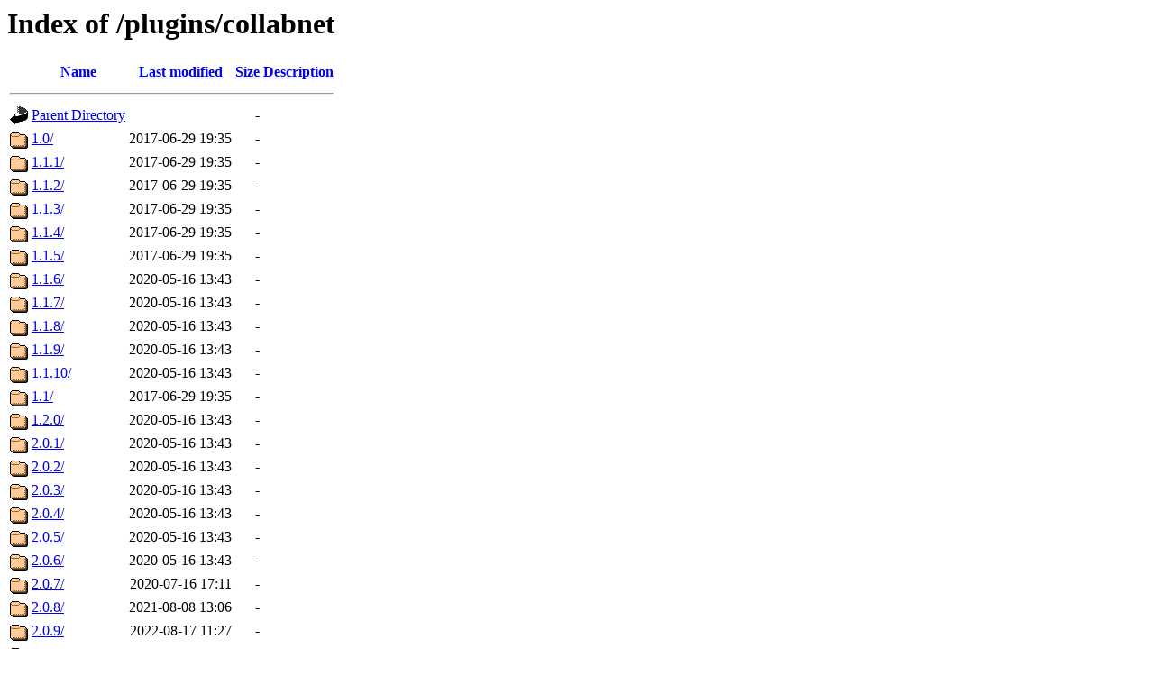

--- FILE ---
content_type: text/html;charset=UTF-8
request_url: https://archives.jenkins-ci.org/plugins/collabnet/?C=S;O=A
body_size: 525
content:
<!DOCTYPE HTML PUBLIC "-//W3C//DTD HTML 3.2 Final//EN">
<html>
 <head>
  <title>Index of /plugins/collabnet</title>
 </head>
 <body>
<h1>Index of /plugins/collabnet</h1>
  <table>
   <tr><th valign="top"><img src="/icons/blank.gif" alt="[ICO]"></th><th><a href="?C=N;O=A">Name</a></th><th><a href="?C=M;O=A">Last modified</a></th><th><a href="?C=S;O=D">Size</a></th><th><a href="?C=D;O=A">Description</a></th></tr>
   <tr><th colspan="5"><hr></th></tr>
<tr><td valign="top"><img src="/icons/back.gif" alt="[PARENTDIR]"></td><td><a href="/plugins/">Parent Directory</a></td><td>&nbsp;</td><td align="right">  - </td><td>&nbsp;</td></tr>
<tr><td valign="top"><img src="/icons/folder.gif" alt="[DIR]"></td><td><a href="1.0/">1.0/</a></td><td align="right">2017-06-29 19:35  </td><td align="right">  - </td><td>&nbsp;</td></tr>
<tr><td valign="top"><img src="/icons/folder.gif" alt="[DIR]"></td><td><a href="1.1.1/">1.1.1/</a></td><td align="right">2017-06-29 19:35  </td><td align="right">  - </td><td>&nbsp;</td></tr>
<tr><td valign="top"><img src="/icons/folder.gif" alt="[DIR]"></td><td><a href="1.1.2/">1.1.2/</a></td><td align="right">2017-06-29 19:35  </td><td align="right">  - </td><td>&nbsp;</td></tr>
<tr><td valign="top"><img src="/icons/folder.gif" alt="[DIR]"></td><td><a href="1.1.3/">1.1.3/</a></td><td align="right">2017-06-29 19:35  </td><td align="right">  - </td><td>&nbsp;</td></tr>
<tr><td valign="top"><img src="/icons/folder.gif" alt="[DIR]"></td><td><a href="1.1.4/">1.1.4/</a></td><td align="right">2017-06-29 19:35  </td><td align="right">  - </td><td>&nbsp;</td></tr>
<tr><td valign="top"><img src="/icons/folder.gif" alt="[DIR]"></td><td><a href="1.1.5/">1.1.5/</a></td><td align="right">2017-06-29 19:35  </td><td align="right">  - </td><td>&nbsp;</td></tr>
<tr><td valign="top"><img src="/icons/folder.gif" alt="[DIR]"></td><td><a href="1.1.6/">1.1.6/</a></td><td align="right">2020-05-16 13:43  </td><td align="right">  - </td><td>&nbsp;</td></tr>
<tr><td valign="top"><img src="/icons/folder.gif" alt="[DIR]"></td><td><a href="1.1.7/">1.1.7/</a></td><td align="right">2020-05-16 13:43  </td><td align="right">  - </td><td>&nbsp;</td></tr>
<tr><td valign="top"><img src="/icons/folder.gif" alt="[DIR]"></td><td><a href="1.1.8/">1.1.8/</a></td><td align="right">2020-05-16 13:43  </td><td align="right">  - </td><td>&nbsp;</td></tr>
<tr><td valign="top"><img src="/icons/folder.gif" alt="[DIR]"></td><td><a href="1.1.9/">1.1.9/</a></td><td align="right">2020-05-16 13:43  </td><td align="right">  - </td><td>&nbsp;</td></tr>
<tr><td valign="top"><img src="/icons/folder.gif" alt="[DIR]"></td><td><a href="1.1.10/">1.1.10/</a></td><td align="right">2020-05-16 13:43  </td><td align="right">  - </td><td>&nbsp;</td></tr>
<tr><td valign="top"><img src="/icons/folder.gif" alt="[DIR]"></td><td><a href="1.1/">1.1/</a></td><td align="right">2017-06-29 19:35  </td><td align="right">  - </td><td>&nbsp;</td></tr>
<tr><td valign="top"><img src="/icons/folder.gif" alt="[DIR]"></td><td><a href="1.2.0/">1.2.0/</a></td><td align="right">2020-05-16 13:43  </td><td align="right">  - </td><td>&nbsp;</td></tr>
<tr><td valign="top"><img src="/icons/folder.gif" alt="[DIR]"></td><td><a href="2.0.1/">2.0.1/</a></td><td align="right">2020-05-16 13:43  </td><td align="right">  - </td><td>&nbsp;</td></tr>
<tr><td valign="top"><img src="/icons/folder.gif" alt="[DIR]"></td><td><a href="2.0.2/">2.0.2/</a></td><td align="right">2020-05-16 13:43  </td><td align="right">  - </td><td>&nbsp;</td></tr>
<tr><td valign="top"><img src="/icons/folder.gif" alt="[DIR]"></td><td><a href="2.0.3/">2.0.3/</a></td><td align="right">2020-05-16 13:43  </td><td align="right">  - </td><td>&nbsp;</td></tr>
<tr><td valign="top"><img src="/icons/folder.gif" alt="[DIR]"></td><td><a href="2.0.4/">2.0.4/</a></td><td align="right">2020-05-16 13:43  </td><td align="right">  - </td><td>&nbsp;</td></tr>
<tr><td valign="top"><img src="/icons/folder.gif" alt="[DIR]"></td><td><a href="2.0.5/">2.0.5/</a></td><td align="right">2020-05-16 13:43  </td><td align="right">  - </td><td>&nbsp;</td></tr>
<tr><td valign="top"><img src="/icons/folder.gif" alt="[DIR]"></td><td><a href="2.0.6/">2.0.6/</a></td><td align="right">2020-05-16 13:43  </td><td align="right">  - </td><td>&nbsp;</td></tr>
<tr><td valign="top"><img src="/icons/folder.gif" alt="[DIR]"></td><td><a href="2.0.7/">2.0.7/</a></td><td align="right">2020-07-16 17:11  </td><td align="right">  - </td><td>&nbsp;</td></tr>
<tr><td valign="top"><img src="/icons/folder.gif" alt="[DIR]"></td><td><a href="2.0.8/">2.0.8/</a></td><td align="right">2021-08-08 13:06  </td><td align="right">  - </td><td>&nbsp;</td></tr>
<tr><td valign="top"><img src="/icons/folder.gif" alt="[DIR]"></td><td><a href="2.0.9/">2.0.9/</a></td><td align="right">2022-08-17 11:27  </td><td align="right">  - </td><td>&nbsp;</td></tr>
<tr><td valign="top"><img src="/icons/folder.gif" alt="[DIR]"></td><td><a href="2.0.10/">2.0.10/</a></td><td align="right">2023-12-02 09:35  </td><td align="right">  - </td><td>&nbsp;</td></tr>
<tr><td valign="top"><img src="/icons/folder.gif" alt="[DIR]"></td><td><a href="latest/">latest/</a></td><td align="right">2021-08-08 13:06  </td><td align="right">  - </td><td>&nbsp;</td></tr>
   <tr><th colspan="5"><hr></th></tr>
</table>
</body></html>
